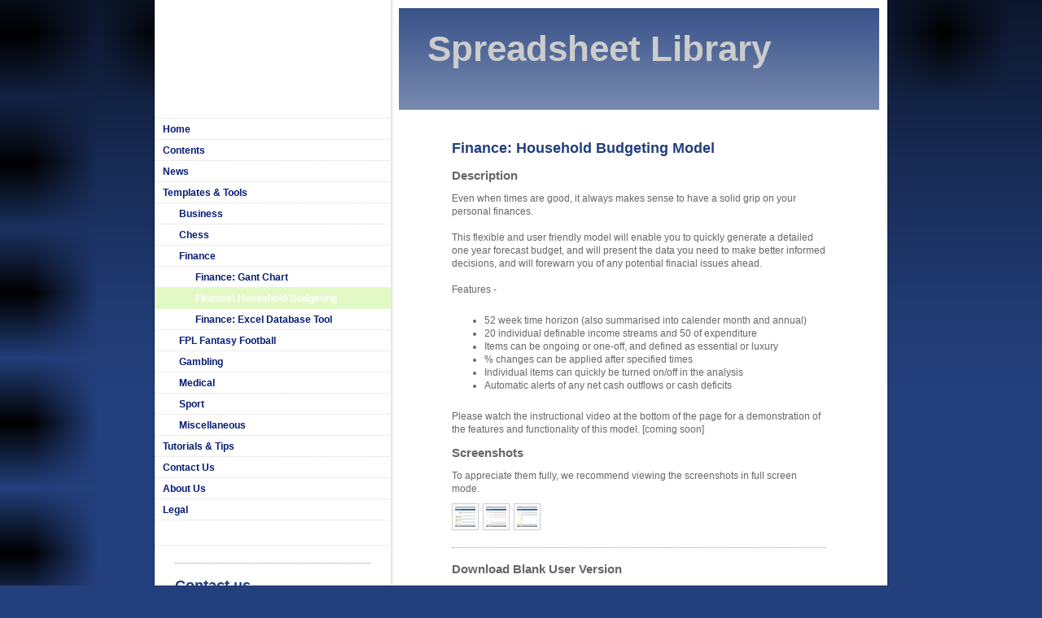

--- FILE ---
content_type: text/html; charset=UTF-8
request_url: https://www.spreadsheet-library.co.uk/templates-tools/finance/finance-household-budgeting/
body_size: 6859
content:
<!DOCTYPE html>
<html lang="en"  ><head prefix="og: http://ogp.me/ns# fb: http://ogp.me/ns/fb# business: http://ogp.me/ns/business#">
    <meta http-equiv="Content-Type" content="text/html; charset=utf-8"/>
    <meta name="generator" content="IONOS MyWebsite"/>
        
    <link rel="dns-prefetch" href="//cdn.website-start.de/"/>
    <link rel="dns-prefetch" href="//103.mod.mywebsite-editor.com"/>
    <link rel="dns-prefetch" href="https://103.sb.mywebsite-editor.com/"/>
    <link rel="shortcut icon" href="https://www.spreadsheet-library.co.uk/s/misc/favicon.png?1320206644"/>
        <title>Spreadsheet Library - Finance: Household Budgeting</title>
    
    

<meta name="format-detection" content="telephone=no"/>
        <meta name="keywords" content="Excel, Spreadsheets, Excel Templates, Excel Tools, Excel Tutorials, Excel Downloads, Excel Tips,"/>
            <meta name="description" content="&amp;nbsp;"/>
            <meta name="robots" content="index,follow"/>
        <link href="https://www.spreadsheet-library.co.uk/s/style/layout.css?1707774409" rel="stylesheet" type="text/css"/>
    <link href="https://www.spreadsheet-library.co.uk/s/style/main.css?1707774409" rel="stylesheet" type="text/css"/>
    <link href="https://www.spreadsheet-library.co.uk/s/style/font.css?1707774409" rel="stylesheet" type="text/css"/>
    <link href="//cdn.website-start.de/app/cdn/min/group/web.css?1758547156484" rel="stylesheet" type="text/css"/>
<link href="//cdn.website-start.de/app/cdn/min/moduleserver/css/en_GB/common,counter,facebook,socialbookmark,twitter,shoppingbasket?1758547156484" rel="stylesheet" type="text/css"/>
    <link href="https://103.sb.mywebsite-editor.com/app/logstate2-css.php?site=898544654&amp;t=1768555277" rel="stylesheet" type="text/css"/>

<script type="text/javascript">
    /* <![CDATA[ */
var stagingMode = '';
    /* ]]> */
</script>
<script src="https://103.sb.mywebsite-editor.com/app/logstate-js.php?site=898544654&amp;t=1768555277"></script>

    <link href="https://www.spreadsheet-library.co.uk/s/style/print.css?1758547156484" rel="stylesheet" media="print" type="text/css"/>
    <script type="text/javascript">
    /* <![CDATA[ */
    var systemurl = 'https://103.sb.mywebsite-editor.com/';
    var webPath = '/';
    var proxyName = '';
    var webServerName = 'www.spreadsheet-library.co.uk';
    var sslServerUrl = 'https://www.spreadsheet-library.co.uk';
    var nonSslServerUrl = 'http://www.spreadsheet-library.co.uk';
    var webserverProtocol = 'http://';
    var nghScriptsUrlPrefix = '//103.mod.mywebsite-editor.com';
    var sessionNamespace = 'DIY_SB';
    var jimdoData = {
        cdnUrl:  '//cdn.website-start.de/',
        messages: {
            lightBox: {
    image : 'Image',
    of: 'of'
}

        },
        isTrial: 0,
        pageId: 918930940    };
    var script_basisID = "898544654";

    diy = window.diy || {};
    diy.web = diy.web || {};

        diy.web.jsBaseUrl = "//cdn.website-start.de/s/build/";

    diy.context = diy.context || {};
    diy.context.type = diy.context.type || 'web';
    /* ]]> */
</script>

<script type="text/javascript" src="//cdn.website-start.de/app/cdn/min/group/web.js?1758547156484" crossorigin="anonymous"></script><script type="text/javascript" src="//cdn.website-start.de/s/build/web.bundle.js?1758547156484" crossorigin="anonymous"></script><script src="//cdn.website-start.de/app/cdn/min/moduleserver/js/en_GB/common,counter,facebook,socialbookmark,twitter,shoppingbasket?1758547156484"></script>
<script type="text/javascript" src="https://cdn.website-start.de/proxy/apps/static/resource/dependencies/"></script><script type="text/javascript">
                    if (typeof require !== 'undefined') {
                        require.config({
                            waitSeconds : 10,
                            baseUrl : 'https://cdn.website-start.de/proxy/apps/static/js/'
                        });
                    }
                </script><script type="text/javascript" src="//cdn.website-start.de/app/cdn/min/group/pfcsupport.js?1758547156484" crossorigin="anonymous"></script>    <meta property="og:type" content="business.business"/>
    <meta property="og:url" content="https://www.spreadsheet-library.co.uk/templates-tools/finance/finance-household-budgeting/"/>
    <meta property="og:title" content="Spreadsheet Library - Finance: Household Budgeting"/>
            <meta property="og:description" content="&amp;nbsp;"/>
                <meta property="og:image" content="https://www.spreadsheet-library.co.uk/s/img/emotionheader.png"/>
        <meta property="business:contact_data:country_name" content="United Kingdom"/>
    
    
    
    
    
    
    
    
</head>


<body class="body diyBgActive  cc-pagemode-default diy-market-en_GB" data-pageid="918930940" id="page-918930940">
    
    <div class="diyw">
        <div id="container">
	<div id="container_inner">

		<div id="header">

			
<style type="text/css" media="all">
.diyw div#emotion-header {
        max-width: 590px;
        max-height: 125px;
                background: #233f7c;
    }

.diyw div#emotion-header-title-bg {
    left: 0%;
    top: 78%;
    width: 100%;
    height: 22%;

    background-color: #FFFFFF;
    opacity: 0.50;
    filter: alpha(opacity = 50);
    display: none;}
.diyw img#emotion-header-logo {
    left: 1.00%;
    top: 0.00%;
    background: transparent;
                border: 1px solid #CCCCCC;
        padding: 0px;
                display: none;
    }

.diyw div#emotion-header strong#emotion-header-title {
    left: 6%;
    top: 18%;
    color: #cccccc;
        font: normal bold 44px/120% Helvetica, 'Helvetica Neue', 'Trebuchet MS', sans-serif;
}

.diyw div#emotion-no-bg-container{
    max-height: 125px;
}

.diyw div#emotion-no-bg-container .emotion-no-bg-height {
    margin-top: 21.19%;
}
</style>
<div id="emotion-header" data-action="loadView" data-params="active" data-imagescount="1">
            <img src="https://www.spreadsheet-library.co.uk/s/img/emotionheader.png?1319759830.590px.125px" id="emotion-header-img" alt=""/>
            
        <div id="ehSlideshowPlaceholder">
            <div id="ehSlideShow">
                <div class="slide-container">
                                        <div style="background-color: #233f7c">
                            <img src="https://www.spreadsheet-library.co.uk/s/img/emotionheader.png?1319759830.590px.125px" alt=""/>
                        </div>
                                    </div>
            </div>
        </div>


        <script type="text/javascript">
        //<![CDATA[
                diy.module.emotionHeader.slideShow.init({ slides: [{"url":"https:\/\/www.spreadsheet-library.co.uk\/s\/img\/emotionheader.png?1319759830.590px.125px","image_alt":"","bgColor":"#233f7c"}] });
        //]]>
        </script>

    
            
        
            
    
            <strong id="emotion-header-title" style="text-align: left">Spreadsheet Library</strong>
                    <div class="notranslate">
                <svg xmlns="http://www.w3.org/2000/svg" version="1.1" id="emotion-header-title-svg" viewBox="0 0 590 125" preserveAspectRatio="xMinYMin meet"><text style="font-family:Helvetica, 'Helvetica Neue', 'Trebuchet MS', sans-serif;font-size:44px;font-style:normal;font-weight:bold;fill:#cccccc;line-height:1.2em;"><tspan x="0" style="text-anchor: start" dy="0.95em">Spreadsheet Library</tspan></text></svg>
            </div>
            
    
    <script type="text/javascript">
    //<![CDATA[
    (function ($) {
        function enableSvgTitle() {
                        var titleSvg = $('svg#emotion-header-title-svg'),
                titleHtml = $('#emotion-header-title'),
                emoWidthAbs = 590,
                emoHeightAbs = 125,
                offsetParent,
                titlePosition,
                svgBoxWidth,
                svgBoxHeight;

                        if (titleSvg.length && titleHtml.length) {
                offsetParent = titleHtml.offsetParent();
                titlePosition = titleHtml.position();
                svgBoxWidth = titleHtml.width();
                svgBoxHeight = titleHtml.height();

                                titleSvg.get(0).setAttribute('viewBox', '0 0 ' + svgBoxWidth + ' ' + svgBoxHeight);
                titleSvg.css({
                   left: Math.roundTo(100 * titlePosition.left / offsetParent.width(), 3) + '%',
                   top: Math.roundTo(100 * titlePosition.top / offsetParent.height(), 3) + '%',
                   width: Math.roundTo(100 * svgBoxWidth / emoWidthAbs, 3) + '%',
                   height: Math.roundTo(100 * svgBoxHeight / emoHeightAbs, 3) + '%'
                });

                titleHtml.css('visibility','hidden');
                titleSvg.css('visibility','visible');
            }
        }

        
        // switch to svg title
        enableSvgTitle();
        jQuery('#emotion-header-img').one('load', enableSvgTitle)

            }(jQuery));
    //]]>
    </script>

    </div>


		</div>

		<div id="content">
			<!-- content_start -->

			
        <div id="content_area">
        	<div id="content_start"></div>
        	
        
        <div id="matrix_1023438322" class="sortable-matrix" data-matrixId="1023438322"><div class="n module-type-header diyfeLiveArea "> <h1><span class="diyfeDecoration">Finance: Household Budgeting Model</span></h1> </div><div class="n module-type-header diyfeLiveArea "> <h2><span class="diyfeDecoration">Description</span></h2> </div><div class="n module-type-text diyfeLiveArea "> <p>Even when times are good, it always makes sense to have a solid grip on your personal finances.</p>
<p> </p>
<p>This flexible and user friendly model will enable you to quickly generate a detailed one year forecast budget, and will present the data you need to make better informed decisions, and will
forewarn you of any potential finacial issues ahead. </p>
<p> </p>
<p>Features - </p>
<p> </p>
<ul>
<li>52 week time horizon (also summarised into calender month and annual)</li>
<li>20 individual definable income streams and 50 of expenditure</li>
<li>Items can be ongoing or one-off, and defined as essential or luxury</li>
<li>% changes can be applied after specified times</li>
<li>Individual items can quickly be turned on/off in the analysis</li>
<li>Automatic alerts of any net cash outflows or cash deficits</li>
</ul>
<p> </p>
<p>Please watch the instructional video at the bottom of the page for a demonstration of the features and functionality of this model. [coming soon]</p> </div><div class="n module-type-header diyfeLiveArea "> <h2><span class="diyfeDecoration">Screenshots</span></h2> </div><div class="n module-type-text diyfeLiveArea "> <p>To appreciate them fully, we recommend viewing the screenshots in full screen mode.</p> </div><div class="n module-type-gallery diyfeLiveArea "> <div id="flashcontent5775821003">
        <div class="ccgalerie clearover" id="lightbox-gallery-5775821003">

<div class="thumb_pro1" id="gallery_thumb_2412371850" style="width: 25px; height: 25px;">
	<div class="innerthumbnail" style="width: 25px; height: 25px;">		<a rel="lightbox[5775821003]" href="https://www.spreadsheet-library.co.uk/s/cc_images/cache_2412371850.png?t=1330300729">			<img src="https://www.spreadsheet-library.co.uk/s/cc_images/thumb_2412371850.png?t=1330300729" id="image_2412371850" alt=""/>
		</a>
	</div>

</div>

<div class="thumb_pro1" id="gallery_thumb_2412371851" style="width: 25px; height: 25px;">
	<div class="innerthumbnail" style="width: 25px; height: 25px;">		<a rel="lightbox[5775821003]" href="https://www.spreadsheet-library.co.uk/s/cc_images/cache_2412371851.png?t=1330300731">			<img src="https://www.spreadsheet-library.co.uk/s/cc_images/thumb_2412371851.png?t=1330300731" id="image_2412371851" alt=""/>
		</a>
	</div>

</div>

<div class="thumb_pro1" id="gallery_thumb_2412371852" style="width: 25px; height: 25px;">
	<div class="innerthumbnail" style="width: 25px; height: 25px;">		<a rel="lightbox[5775821003]" href="https://www.spreadsheet-library.co.uk/s/cc_images/cache_2412371852.png?t=1330300733">			<img src="https://www.spreadsheet-library.co.uk/s/cc_images/thumb_2412371852.png?t=1330300733" id="image_2412371852" alt=""/>
		</a>
	</div>

</div>
</div>
   <script type="text/javascript">
  //<![CDATA[
      jQuery(document).ready(function($){
          var $galleryEl = $('#lightbox-gallery-5775821003');

          if ($.fn.swipebox && Modernizr.touch) {
              $galleryEl
                  .find('a[rel*="lightbox"]')
                  .addClass('swipebox')
                  .swipebox();
          } else {
              $galleryEl.tinyLightbox({
                  item: 'a[rel*="lightbox"]',
                  cycle: true
              });
          }
      });
    //]]>
    </script>
</div>
<script type="text/javascript">
/* <![CDATA[ */
    jQuery('#flashcontent5775821003').flash(
        {
            version: '9.0.28',
            flashvars: {
                XMLPath: '/s/swf/5775821003_flashimagesconfig.xml',
                langID: 'EN'
                            },
            bgcolor: '#000'
        },
        {
            height: '354',
            src: '//cdn.website-start.de/c/swf/ws-slideshow.swf',
            id: 'flashobject5775821003'
        }
    );

    // hack für open onclick #5934
    /* ]]> */
</script>
 </div><div class="n module-type-hr diyfeLiveArea "> <div style="padding: 0px 0px">
    <div class="hr"></div>
</div>
 </div><div class="n module-type-header diyfeLiveArea "> <h2><span class="diyfeDecoration">Download Blank User Version</span></h2> </div><div class="n module-type-downloadDocument diyfeLiveArea ">         <div class="clearover">
            <div class="leftDownload">
                <a href="https://www.spreadsheet-library.co.uk/app/download/5776095971/Finance+-+Household+Budgeting+Model+v0.02.xlsx" target="_blank">                        <img src="//cdn.website-start.de/s/img/cc/icons/xlsx.png" width="51" height="51" alt="Download"/>
                        </a>            </div>
            <div class="rightDownload">
            <strong>Finance: Household Budgeting Model</strong><br/><a href="https://www.spreadsheet-library.co.uk/app/download/5776095971/Finance+-+Household+Budgeting+Model+v0.02.xlsx" target="_blank">Finance - Household Budgeting Model v0.0[...]</a> <br/>Microsoft Excel sheet [404.1 KB]             </div>
        </div>
         </div><div class="n module-type-hr diyfeLiveArea "> <div style="padding: 0px 0px">
    <div class="hr"></div>
</div>
 </div><div class="n module-type-header diyfeLiveArea "> <h2><span class="diyfeDecoration">Download Instructional Video</span></h2> </div><div class="n module-type-downloadDocument diyfeLiveArea ">         <div class="clearover">
            <div class="leftDownload">
                                    <img src="//cdn.website-start.de/s/img/cc/icons/dat.png" width="51" height="51" alt="Download"/>
                            </div>
            <div class="rightDownload">
            <strong>Finance: Household Budgeting Model Instructional Video</strong><br/>Flash format<br/>New file download            </div>
        </div>
         </div><div class="n module-type-hr diyfeLiveArea "> <div style="padding: 0px 0px">
    <div class="hr"></div>
</div>
 </div><div class="n module-type-header diyfeLiveArea "> <h2><span class="diyfeDecoration">Download Pre Populated Example</span></h2> </div><div class="n module-type-downloadDocument diyfeLiveArea ">         <div class="clearover">
            <div class="leftDownload">
                <a href="https://www.spreadsheet-library.co.uk/app/download/5776232533/Finance+-+Household+Budgeting+Model+%28Example%29+v0.02.xlsx" target="_blank">                        <img src="//cdn.website-start.de/s/img/cc/icons/xlsx.png" width="51" height="51" alt="Download"/>
                        </a>            </div>
            <div class="rightDownload">
            <strong>Finance: Household Budgeting Model (Example)</strong><br/><a href="https://www.spreadsheet-library.co.uk/app/download/5776232533/Finance+-+Household+Budgeting+Model+%28Example%29+v0.02.xlsx" target="_blank">Finance - Household Budgeting Model (Exa[...]</a> <br/>Microsoft Excel sheet [408.1 KB]             </div>
        </div>
         </div></div>
        
        
        </div>

			<!-- content_ende -->
		</div>

		<div id="sidebar">
			<div id="navigation" class="altcolor">
				<div id="mainNavWrapper">

					<div class="webnavigation"><ul id="mainNav1" class="mainNav1"><li class="navTopItemGroup_1"><a data-page-id="918912724" href="https://www.spreadsheet-library.co.uk/" class="level_1"><span>Home</span></a></li><li class="navTopItemGroup_2"><a data-page-id="918841366" href="https://www.spreadsheet-library.co.uk/contents/" class="level_1"><span>Contents</span></a></li><li class="navTopItemGroup_3"><a data-page-id="918841377" href="https://www.spreadsheet-library.co.uk/news/" class="level_1"><span>News</span></a></li><li class="navTopItemGroup_4"><a data-page-id="918841367" href="https://www.spreadsheet-library.co.uk/templates-tools/" class="parent level_1"><span>Templates &amp; Tools</span></a></li><li><ul id="mainNav2" class="mainNav2"><li class="navTopItemGroup_4"><a data-page-id="920072217" href="https://www.spreadsheet-library.co.uk/templates-tools/business/" class="level_2"><span>Business</span></a></li><li class="navTopItemGroup_4"><a data-page-id="920072219" href="https://www.spreadsheet-library.co.uk/templates-tools/chess/" class="level_2"><span>Chess</span></a></li><li class="navTopItemGroup_4"><a data-page-id="918841369" href="https://www.spreadsheet-library.co.uk/templates-tools/finance/" class="parent level_2"><span>Finance</span></a></li><li><ul id="mainNav3" class="mainNav3"><li class="navTopItemGroup_4"><a data-page-id="918912656" href="https://www.spreadsheet-library.co.uk/templates-tools/finance/finance-gant-chart/" class="level_3"><span>Finance: Gant Chart</span></a></li><li class="navTopItemGroup_4"><a data-page-id="918930940" href="https://www.spreadsheet-library.co.uk/templates-tools/finance/finance-household-budgeting/" class="current level_3"><span>Finance: Household Budgeting</span></a></li><li class="navTopItemGroup_4"><a data-page-id="919081387" href="https://www.spreadsheet-library.co.uk/templates-tools/finance/finance-excel-database-tool/" class="level_3"><span>Finance: Excel Database Tool</span></a></li></ul></li><li class="navTopItemGroup_4"><a data-page-id="918897044" href="https://www.spreadsheet-library.co.uk/templates-tools/fpl-fantasy-football/" class="level_2"><span>FPL Fantasy Football</span></a></li><li class="navTopItemGroup_4"><a data-page-id="919013272" href="https://www.spreadsheet-library.co.uk/templates-tools/gambling/" class="level_2"><span>Gambling</span></a></li><li class="navTopItemGroup_4"><a data-page-id="918942687" href="https://www.spreadsheet-library.co.uk/templates-tools/medical/" class="level_2"><span>Medical</span></a></li><li class="navTopItemGroup_4"><a data-page-id="918841368" href="https://www.spreadsheet-library.co.uk/templates-tools/sport/" class="level_2"><span>Sport</span></a></li><li class="navTopItemGroup_4"><a data-page-id="918922198" href="https://www.spreadsheet-library.co.uk/templates-tools/miscellaneous/" class="level_2"><span>Miscellaneous</span></a></li></ul></li><li class="navTopItemGroup_5"><a data-page-id="918841371" href="https://www.spreadsheet-library.co.uk/tutorials-tips/" class="level_1"><span>Tutorials &amp; Tips</span></a></li><li class="navTopItemGroup_6"><a data-page-id="918841381" href="https://www.spreadsheet-library.co.uk/contact-us/" class="level_1"><span>Contact Us</span></a></li><li class="navTopItemGroup_7"><a data-page-id="918841379" href="https://www.spreadsheet-library.co.uk/about-us/" class="level_1"><span>About Us</span></a></li><li class="navTopItemGroup_8"><a data-page-id="918896609" href="https://www.spreadsheet-library.co.uk/legal/" class="level_1"><span>Legal</span></a></li></ul></div>

				</div>
			</div>

			<div id="sidebar_content">

				<div id="matrix_1023347913" class="sortable-matrix" data-matrixId="1023347913"><div class="n module-type-hr diyfeLiveArea "> <div style="padding: 0px 0px">
    <div class="hr"></div>
</div>
 </div><div class="n module-type-header diyfeLiveArea "> <h1><span class="diyfeDecoration">Contact us</span></h1> </div><div class="n module-type-text diyfeLiveArea "> <p><strong>Spreadsheet Library</strong><br/>
<a href="https://www.spreadsheet-library.co.uk/contents/">admin@spreadsheet-library.co.uk</a></p> </div><div class="n module-type-hr diyfeLiveArea "> <div style="padding: 0px 0px">
    <div class="hr"></div>
</div>
 </div><div class="n module-type-header diyfeLiveArea "> <h1><span class="diyfeDecoration">Visitors</span></h1> </div><div class="n module-type-text diyfeLiveArea "> <p>Thanks for visiting the Spreadsheet Library!</p> </div><div class="n module-type-remoteModule-counter diyfeLiveArea ">             <div id="modul_5775779849_content"><div id="NGH5775779849_" class="counter apsinth-clear">
		<div class="ngh-counter ngh-counter-skin-05a" style="height:20px"><div class="char" style="width:15px;height:20px"></div><div class="char" style="background-position:-175px 0px;width:10px;height:20px"></div><div class="char" style="background-position:-60px 0px;width:15px;height:20px"></div><div class="char" style="background-position:-105px 0px;width:15px;height:20px"></div><div class="char" style="background-position:-135px 0px;width:15px;height:20px"></div><div class="char" style="background-position:-175px 0px;width:10px;height:20px"></div><div class="char" style="width:15px;height:20px"></div><div class="char" style="background-position:-90px 0px;width:15px;height:20px"></div><div class="char" style="background-position:-120px 0px;width:15px;height:20px"></div></div>		<div class="apsinth-clear"></div>
</div>
</div><script>/* <![CDATA[ */var __NGHModuleInstanceData5775779849 = __NGHModuleInstanceData5775779849 || {};__NGHModuleInstanceData5775779849.server = 'http://103.mod.mywebsite-editor.com';__NGHModuleInstanceData5775779849.data_web = {"content":1580179};var m = mm[5775779849] = new Counter(5775779849,792,'counter');if (m.initView_main != null) m.initView_main();/* ]]> */</script>
         </div><div class="n module-type-hr diyfeLiveArea "> <div style="padding: 0px 0px">
    <div class="hr"></div>
</div>
 </div><div class="n module-type-header diyfeLiveArea "> <h1><span class="diyfeDecoration">Twitter</span></h1> </div><div class="n module-type-remoteModule-twitter diyfeLiveArea ">             <div id="modul_5776484640_content"><div id="NGH5776484640_main">


    <div class="twitter-container">
            <div class="twitter-follow-button">
        <p class="follow-text">
        Follow us on:        </p>
        <a target="_blank" href="http://www.twitter.com/Spreadsheet_Lib"><img src="https://www.spreadsheet-library.co.uk/proxy/static/mod/twitter/files/img/twitter-b.png" alt="Follow Spreadsheet_Lib on Twitter"/></a>
    </div>
            <div class="twitter-tweet-button">
        <p class="tweet-button-text">Tweet this page</p>
        <a href="http://www.twitter.com/share" data-url="https://www.spreadsheet-library.co.uk/templates-tools/finance/finance-household-budgeting/" class="twitter-share-button" data-count="none" data-lang="en">Tweet</a>
    </div>
        </div>
</div>
</div><script>/* <![CDATA[ */var __NGHModuleInstanceData5776484640 = __NGHModuleInstanceData5776484640 || {};__NGHModuleInstanceData5776484640.server = 'http://103.mod.mywebsite-editor.com';__NGHModuleInstanceData5776484640.data_web = {};var m = mm[5776484640] = new Twitter(5776484640,422,'twitter');if (m.initView_main != null) m.initView_main();/* ]]> */</script>
         </div><div class="n module-type-hr diyfeLiveArea "> <div style="padding: 0px 0px">
    <div class="hr"></div>
</div>
 </div><div class="n module-type-header diyfeLiveArea "> <h1><span class="diyfeDecoration">Facebook</span></h1> </div><div class="n module-type-remoteModule-facebook diyfeLiveArea ">             <div id="modul_5776417662_content"><div id="NGH5776417662_main">
    <div class="facebook-content">
        <a class="fb-share button" href="https://www.facebook.com/sharer.php?u=https%3A%2F%2Fwww.spreadsheet-library.co.uk%2Ftemplates-tools%2Ffinance%2Ffinance-household-budgeting%2F">
    <img src="https://www.spreadsheet-library.co.uk/proxy/static/mod/facebook/files/img/facebook-share-icon.png"/> Share</a>    </div>
</div>
</div><script>/* <![CDATA[ */var __NGHModuleInstanceData5776417662 = __NGHModuleInstanceData5776417662 || {};__NGHModuleInstanceData5776417662.server = 'http://103.mod.mywebsite-editor.com';__NGHModuleInstanceData5776417662.data_web = {};var m = mm[5776417662] = new Facebook(5776417662,2005,'facebook');if (m.initView_main != null) m.initView_main();/* ]]> */</script>
         </div><div class="n module-type-hr diyfeLiveArea "> <div style="padding: 0px 0px">
    <div class="hr"></div>
</div>
 </div><div class="n module-type-header diyfeLiveArea "> <h1><span class="diyfeDecoration">Social Bookmarking</span></h1> </div><div class="n module-type-remoteModule-socialbookmark diyfeLiveArea ">             <div id="modul_5776484029_content"><div class="remote-social-networks-container">
	<p>Recommend this page on:</p>

	<ul class="remote-social-networks">
	
	
	            <li><a class="remote-social-networks-link" title="Delicious" target="_blank" href="#" data-location="http://del.icio.us/post?url={{url}}&amp;title={{title}}" style="background-image: url(https://www.spreadsheet-library.co.uk/proxy/static/mod/socialbookmark/files/img/delicious.png);"></a></li>
		
	            <li><a class="remote-social-networks-link" title="Digg" target="_blank" href="#" data-location="http://www.digg.com/submit?phase=2&amp;url={{url}}" style="background-image: url(https://www.spreadsheet-library.co.uk/proxy/static/mod/socialbookmark/files/img/digg.png);"></a></li>
		
	            <li><a class="remote-social-networks-link" title="Reddit" target="_blank" href="#" data-location="http://reddit.com/submit?url={{url}}&amp;title={{title}}" style="background-image: url(https://www.spreadsheet-library.co.uk/proxy/static/mod/socialbookmark/files/img/reddit.png);"></a></li>
		
	            <li><a class="remote-social-networks-link" title="Folkd" target="_blank" href="#" data-location="http://www.folkd.com/?page=submit&amp;check=page&amp;addurl={{url}}" style="background-image: url(https://www.spreadsheet-library.co.uk/proxy/static/mod/socialbookmark/files/img/folkd.png);"></a></li>
		
	            <li><a class="remote-social-networks-link" title="Mister Wong" target="_blank" href="#" data-location="http://www.mister-wong.com/index.php?action=addurl&amp;bm_url={{url}}&amp;bm_description={{title}}" style="background-image: url(https://www.spreadsheet-library.co.uk/proxy/static/mod/socialbookmark/files/img/misterwong.png);"></a></li>
		
	            <li><a class="remote-social-networks-link" title="Stumble Upon" target="_blank" href="#" data-location="http://www.stumbleupon.com/submit?url={{url}}" style="background-image: url(https://www.spreadsheet-library.co.uk/proxy/static/mod/socialbookmark/files/img/stumbleupon.png);"></a></li>
		
	            <li><a class="remote-social-networks-link" title="Tumblr" target="_blank" href="#" data-location="http://www.tumblr.com/share?v=3&amp;u={{url}}&amp;t={{title}}" style="background-image: url(https://www.spreadsheet-library.co.uk/proxy/static/mod/socialbookmark/files/img/tumblr.png);"></a></li>
		
	            <li><a class="remote-social-networks-link" title="Diigo" target="_blank" href="#" data-location="http://www.diigo.com/item/new/bookmark?url={{url}}&amp;title={{title}}" style="background-image: url(https://www.spreadsheet-library.co.uk/proxy/static/mod/socialbookmark/files/img/diigo.png);"></a></li>
		
	            <li><a class="remote-social-networks-link" title="FriendFeed" target="_blank" href="#" data-location="http://friendfeed.com/?url={{url}}&amp;title={{title}}" style="background-image: url(https://www.spreadsheet-library.co.uk/proxy/static/mod/socialbookmark/files/img/friendfeed.png);"></a></li>
		
		</ul>

	<div style="clear: both;"></div>
</div></div><script>/* <![CDATA[ */var __NGHModuleInstanceData5776484029 = __NGHModuleInstanceData5776484029 || {};__NGHModuleInstanceData5776484029.server = 'http://103.mod.mywebsite-editor.com';__NGHModuleInstanceData5776484029.data_web = {};var m = mm[5776484029] = new SocialBookmark(5776484029,675,'socialbookmark');if (m.initView_main != null) m.initView_main();/* ]]> */</script>
         </div><div class="n module-type-text diyfeLiveArea "> <p/> </div></div>

			</div>
		</div>

		<div class="c"></div>

	</div>
</div>

<div id="footer">
	<div id="footer_inner">
		<div id="footer_innermost">
			<div id="footer_wrapper" class="altcolor">

				<div id="contentfooter">
    <div class="leftrow">
                        <a rel="nofollow" href="javascript:window.print();">
                    <img class="inline" height="14" width="18" src="//cdn.website-start.de/s/img/cc/printer.gif" alt=""/>
                    Print                </a> <span class="footer-separator">|</span>
                <a href="https://www.spreadsheet-library.co.uk/sitemap/">Sitemap</a>
                        <br/> © Spreadsheet Library<br/>
<br/>
This website was created using <a rel="nofollow" href="https://www.ionos.co.uk/websites/website-builder" target="_blank">IONOS MyWebsite</a>.
            </div>
    <script type="text/javascript">
        window.diy.ux.Captcha.locales = {
            generateNewCode: 'Generate new code',
            enterCode: 'Please enter the code'
        };
        window.diy.ux.Cap2.locales = {
            generateNewCode: 'Generate new code',
            enterCode: 'Please enter the code'
        };
    </script>
    <div class="rightrow">
                    <span class="loggedout">
                <a rel="nofollow" id="login" href="https://login.1and1-editor.com/898544654/www.spreadsheet-library.co.uk/gb?pageId=918930940">
                    Login                </a>
            </span>
                
                <span class="loggedin">
            <a rel="nofollow" id="logout" href="https://103.sb.mywebsite-editor.com/app/cms/logout.php">Logout</a> <span class="footer-separator">|</span>
            <a rel="nofollow" id="edit" href="https://103.sb.mywebsite-editor.com/app/898544654/918930940/">Edit page</a>
        </span>
    </div>
</div>
            <div id="loginbox" class="hidden">
                <script type="text/javascript">
                    /* <![CDATA[ */
                    function forgotpw_popup() {
                        var url = 'https://password.1and1.co.uk/xml/request/RequestStart';
                        fenster = window.open(url, "fenster1", "width=600,height=400,status=yes,scrollbars=yes,resizable=yes");
                        // IE8 doesn't return the window reference instantly or at all.
                        // It may appear the call failed and fenster is null
                        if (fenster && fenster.focus) {
                            fenster.focus();
                        }
                    }
                    /* ]]> */
                </script>
                                <img class="logo" src="//cdn.website-start.de/s/img/logo.gif" alt="IONOS" title="IONOS"/>

                <div id="loginboxOuter"></div>
            </div>
        


				<div class="c"></div>
			</div>
		</div>
	</div>
</div>

<div id="background"></div>    </div>

    
    </body>


<!-- rendered at Sat, 01 Nov 2025 18:31:06 +0000 -->
</html>


--- FILE ---
content_type: text/css
request_url: https://www.spreadsheet-library.co.uk/s/style/layout.css?1707774409
body_size: 1207
content:

body 
{
	margin: 0;
	padding: 0 0 80px;
}


.diyw div#background {
	width: 100%;
	height: 475px;
	background: url(https://www.spreadsheet-library.co.uk/s/img/1008-body_bg.png) repeat-x;
	position: absolute;
	top: 0;
	z-index: 1;
}

* html .diyw div#background {
	filter: progid:DXImageTransform.Microsoft.AlphaImageLoader(src="https://www.spreadsheet-library.co.uk/s/img/1008-body_bg.png", enabled='true', sizingMethod='scale');
	background-image: none;
}

.diyw .altcolor {
	background: #d9bd87;
}


.diyw div#container {
	width: 900px;
	margin: 0 auto 1px;
	position: relative;
	z-index: 3;
}

.diyw div#container_inner {
	background: url(https://www.spreadsheet-library.co.uk/s/img/1008-container_bg.png) repeat-y 50% 0;
	margin: 0 -4px;
	padding: 0 4px;
	zoom: 1;
}


.diyw div#header {
	padding: 10px 10px 10px 300px;
}

.diyw div#emotion-header {
	position: relative;
}

.diyw strong#emotion-header-title {
	position: absolute;
	top: 0;
	left: 0;
}


.diyw div#content {
	width: 470px;
	padding: 20px 70px 120px;
	float: right;
}


.diyw div#sidebar {
	width: 290px;
	float: left;
}


.diyw div#navigation {
	padding: 0 0 31px;
	background-image: url(https://www.spreadsheet-library.co.uk/s/img/1008-navigation_bg.gif);
	background-repeat: repeat-x;
	background-position: 0 100%;
}

.diyw ul.mainNav1 {
	margin: 0;
	padding: 1px 0 0 0;
	list-style: none;
	background-image: url(https://www.spreadsheet-library.co.uk/s/img/1008-dots.gif);
	background-repeat: repeat-x;
}

.diyw ul.mainNav1 li {
	width: 290px;
}

.diyw ul.mainNav1 li a {
	display: block;
	width: 270px;
	padding: 5px 10px;
	font-weight: bold;
	text-decoration: none;
	background: #fff url(https://www.spreadsheet-library.co.uk/s/img/1008-dots.gif) repeat-x 0 100%;
}

.diyw ul.mainNav1 li a:hover, .diyw ul.mainNav1 li a.current {
	background: transparent;
	color: #fff;
	background:#E2F9C5;
}

.diyw ul.mainNav2 {
	margin: 0;
	padding: 0;
	list-style: none;
}

.diyw ul.mainNav2 li a {
	width: 250px;
	padding: 5px 10px 5px 30px;
}

.diyw ul.mainNav3 {
	margin: 0;
	padding: 0;
	list-style: none;
}

.diyw ul.mainNav3 li a {
	width: 230px;
	padding: 5px 10px 5px 50px;
}

.diyw div#sidebar_content {
	padding: 10px 20px;
}

.diyw div#jimdobox {
	margin-bottom: 20px;
}


.diyw div#footer {
	clear: both;
	width: 900px;
	margin: 0 auto;
	position: relative;
	z-index: 2;
}

.diyw div#footer_inner {
	margin: 0 -4px;
	padding: 0 4px 7px;
	background: url(https://www.spreadsheet-library.co.uk/s/img/1008-container_bg_bottom.png) no-repeat 50% 100%;
}

.diyw div#footer_innermost {
	margin: 0 -4px;
	padding: 0 4px;
	background: url(https://www.spreadsheet-library.co.uk/s/img/1008-container_bg.png) repeat-y 50% 0;
	zoom: 1;
}

.diyw div#footer_wrapper {
	padding: 10px 20px;
	background: #e2f9c5;
}

* html .diyw div#footer_inner {
	background-image: none;
}

.diyw br.c {
	display: block;
}


.diyw div#sidebar div.modulelt {
	position: relative;
	z-index: 9999px;
}



body .diyw
{
	font: normal 11px/140% Verdana, Arial, Helvetica, sans-serif;
	color: #666666;
}
 .diyw p, .diyw table, .diyw td {
	font: normal 11px/140% Verdana, Arial, Helvetica, sans-serif;
	color: #666666;
}

.diyw h1 {
	font: bold 14px/140% Verdana, Arial, Helvetica, sans-serif;
	color: #000000;
}

.diyw h2 {
	font: bold 12px/140% Verdana, Arial, Helvetica, sans-serif;
	color: #666666;
}


.diyw a.trackbackUrl, 
.diyw a.trackbackUrl:link,
.diyw a.trackbackUrl:visited,
.diyw a.trackbackUrl:hover,
.diyw a.trackbackUrl:active {
	background: #EEEEEE none repeat scroll 0% 0%;
	border: 1px solid black;
	color: #333333;
	padding: 2px;
	text-decoration: none;
}

.diyw a:link,
.diyw a:visited {
	text-decoration: underline; 
	color: #DB2F2C;
}

.diyw a:active, 
.diyw a:hover {
	text-decoration: none; 
	color: #DB2F2C;
}

.diyw div.hr {
	border-bottom-style: dotted;
	border-bottom-width: 1px; 
	border-color: #CCCCCC;
	height: 1px;
}
 
.diyw .altcolor,
.diyw .altcolor p {
	color: #000000;
}

.diyw .altcolor h1 {
	color: #000000;
}

.diyw .altcolor h2 {
	color: #000000;
}

.diyw .altcolor a:link,
.diyw .altcolor a:visited {
	color: #000000;
}

.diyw .altcolor a:active, 
.diyw .altcolor a:hover {
	color: #000000;
}

.diyw .altcolor div.hr {
	border-color: #000000;
}


--- FILE ---
content_type: text/css
request_url: https://www.spreadsheet-library.co.uk/s/style/main.css?1707774409
body_size: 32
content:
.body { background-color: #233f7c;background-image: url(//cdn.website-start.de/s/img/cms/background/customcolor//black/25.gif);background-size: cover;-ms-behavior: url(/c/htc/backgroundsize.min.htc); } 

--- FILE ---
content_type: text/css
request_url: https://www.spreadsheet-library.co.uk/s/style/font.css?1707774409
body_size: 455
content:
@charset "utf-8";

body .diyw {}

html body .diyw, html .diyw p, html .diyw table, html .diyw td
{
	font:normal 12px/140% Arial, Helvetica, sans-serif;
	color:#666666;
}

html .diyw h1
{
	font:bold 18px/140% Helvetica, "Helvetica Neue", "Trebuchet MS", sans-serif;
	color:#233f7c;
	
}

html .diyw h2
{
	font:bold 15px/140% Helvetica, "Helvetica Neue", "Trebuchet MS", sans-serif;
	color:#666666;
	
}

/* Blog */

.diyw a.trackbackUrl, 
.diyw a.trackbackUrl:link,
.diyw a.trackbackUrl:visited,
.diyw a.trackbackUrl:hover,
.diyw a.trackbackUrl:active
{
	background:#EEEEEE none repeat scroll 0% 0%;
	border:1px solid black;
	color:#333333;
	padding:2px;
	text-decoration:none;
}

.diyw a:link,
.diyw a:visited
{
	text-decoration: underline; /* fix */
	color:#051972; 
}

.diyw a:active, 
.diyw a:hover
{
	text-decoration:none; /* fix */
	color: #051972;
}

html .diyw div.hr
{
	border-bottom-style:dotted;
	border-bottom-width:1px; /* fix */
	border-color: #999999;
	height: 1px;
}/*  alternative */

.diyw .altcolor,
.diyw .altcolor p, .diyw .diywebCustomColor p { color:#000000;}

.diyw .altcolor h1, .diyw .diywebCustomColor h1 {color:#051972; }
.diyw .altcolor h2, .diyw .diywebCustomColor h2 {color:#000000; }

.diyw .altcolor a:link, .diyw .diywebCustomColor a:link,
.diyw .altcolor a:visited, .diyw .diywebCustomColor a:visited { color:#051972; }

.diyw .altcolor a:active, .diyw .diywebCustomColor a:active,  
.diyw .altcolor a:hover, .diyw .diywebCustomColor a:hover { color:#051972; }

.diyw .altcolor div.hr, .diyw .diywebCustomColor div.hr {border-color: #000000;}
